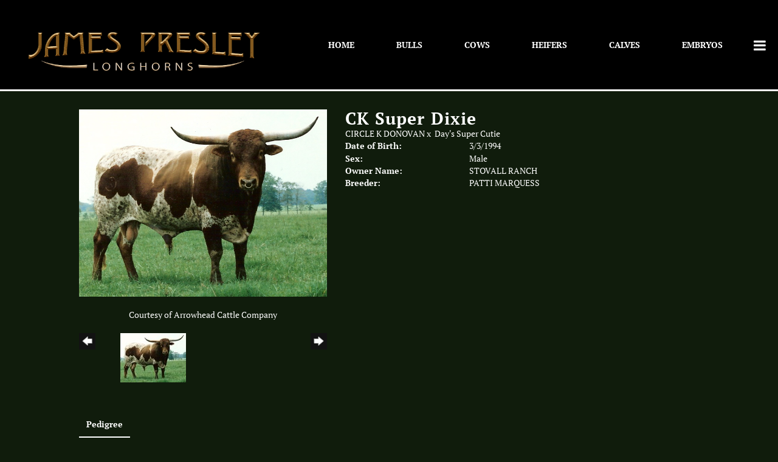

--- FILE ---
content_type: text/html; charset=utf-8
request_url: http://www.jamespresleylonghorns.com/Default.aspx?AnimalID=2229&Name=CKSuperDixie
body_size: 45981
content:

<!DOCTYPE html>
<html>
<head id="Head1"><meta name="robots" content="noindex" /><title>
	CK Super Dixie
</title><meta name="Keywords" /><meta name="Description" /><meta name="copyright" content="2026&amp;nbsp;James Presley Longhorns" /><meta name="msvalidate.01" content="10AEC6DFD0F450EFBED6288FCA9D0301" />
        <meta name="viewport" content="width=device-width, initial-scale=1.0" />
    <style id="StylePlaceholder" type="text/css">
        </style><link href="/css/bootstrap.min.css" rel="stylesheet" /><link href="/font-awesome-4.7.0/css/font-awesome.min.css" rel="stylesheet" /><link rel="stylesheet" type="text/css" href="/javascript/magnific-popup/magnific-popup.css?v=1172017" />
    <script src="/javascript/HH_JScript.js" type="text/javascript"></script>
    <script src="/javascript/jquery-1.12.4.min.js" type="text/javascript"></script>
    <script src="/javascript/bootstrap.min.js" type="text/javascript"></script>    
    <script type="text/javascript" src='https://www.google.com/recaptcha/api.js'></script>

<script language="javascript" src="/javascript/animaldetailcarousel.js" ></script><meta property="og:image" content="http://www.jamespresleylonghorns.com/Photos/CKSuperDixie.jpg" /><link rel="image_src" href="http://www.jamespresleylonghorns.com/Photos/CKSuperDixie.jpg" /><link href="/Telerik.Web.UI.WebResource.axd?d=PMrIT5dOWaVYIcpFWUE4nM7uSL-evdKDcWDBRtdMmWKyhC_VmyOTM6RcCfxBLja5ORp1ecehI88FlTttEUegrlZIUmsWvMusFOwptMuEJWs-d42_Nk8v9Ha7DSp4chO10&amp;t=638840874637275692&amp;compress=1&amp;_TSM_CombinedScripts_=%3b%3bTelerik.Web.UI%2c+Version%3d2025.1.416.462%2c+Culture%3dneutral%2c+PublicKeyToken%3d121fae78165ba3d4%3aen-US%3aced1f735-5c2a-4218-bd68-1813924fe936%3a1e75e40c%3ad7e35272%3a505983de%3aa957bcf1" type="text/css" rel="stylesheet" /><link id="phResponsiveWebsiteCSS" rel="stylesheet" type="text/css" href="css/responsive.css?638929942655171721" /><link id="hostdefault" rel="stylesheet" type="text/css" href="/Sites/0/default.css?637479354207077143" /><link id="skindefault" rel="stylesheet" type="text/css" href="/Sites/758/Skins/skin.css?638743845665572876" /><link rel="icon" href="/Sites/758/image/favicon0.png" /><link rel="apple-touch-icon" href="/Sites/758/image/favicon0.png" /><link rel="icon" href="/Sites/758/image/favicon0.png" /></head>
<body id="Body">
    <noscript>
        Your browser does not have javascript/scripting enabled. To proceed, you must enable
        javascript/scripting.
    </noscript>
    <form name="form1" method="post" action="http://www.jamespresleylonghorns.com/Default.aspx?AnimalID=2229&amp;Name=CKSuperDixie" id="form1" enctype="multipart/form-data" style="height: 100%;">
<div>
<input type="hidden" name="ScriptManager1_TSM" id="ScriptManager1_TSM" value="" />
<input type="hidden" name="StyleSheetManager1_TSSM" id="StyleSheetManager1_TSSM" value="" />
<input type="hidden" name="__EVENTTARGET" id="__EVENTTARGET" value="" />
<input type="hidden" name="__EVENTARGUMENT" id="__EVENTARGUMENT" value="" />
<input type="hidden" name="__VIEWSTATE" id="__VIEWSTATE" value="7D1ATe6aSgYZ6AQ1LexoWuZB4PHocyjRtaiR5aoVqK6cwOBm7BZnIWHYX47J9mfHwsBbsb5zD/BZTa6AZpTUCbCgOV3FF1M/tlRLu9c+R8i63NOaLf9WIGwdpllYsfTmanmB+q/jVbeefDCnqAaFmFH5avG2g0UAJfMpaXgW8WMH5jW3zVrhU2red6MUFt1lpeZoJxpWAtsz/czzYdWVGb0uB7KoW6MQm95hFF6/BD2a0mOjhINlv3zYWdU/sD7uegTo1niYu3sE4HwsxRHwaFHzS/jgqBg8yotUR9vYOtHEIX6Vl1Oo2jKy+eLX56QHYbnG0DgSLSnYeWUrQlW+q98tQIMTZ9GYu5kRvqr+unLhQK5+vX5myw9BPir9oUwlNE9hekA3xX/CLB8KbvkumNqTChX2oppYKaEDj6awIJFvcgWeMz/V1Gdri09lMUfb62otT5SSvFvNsGrKFiW23UyGR+hAc0gQ3pSxS6gA6DqdSj7raHREeNWSlyTwu5yNncWYYZ8FJUlW0UZJvaOhEyjIGPGorJyELRktFSKSLlbQGHJE8s820DqBlxfzT/Wc3yTEgiT1eb4+tGzJEUK3CAFw7WFIjAdgpzUvRHYpOxpsX9R6qfKDV5Gmex0o6fEyetM2yxN56YC2l03p8VTrwfpcFeo5EQxysrzGJ/jz5MD72/CsyYv9dmFzfKIsToPpbUIDKtJHnaLI++VpQERGxx71SKUrDJA1eIHhB1snC8G4MWnzJaKfrZ2L4fC0xklgqsN7Us16wvB/Gs2ZNA6PNZ58UnepG8/sVBeZv9fdTd6QTuyLZ6VoP0rfKQqYrqLRcn3jZySNp+hhQDxTIc4LpNTuT1I/zrY0Hu6JzEYza/UPIWmwD85e/ZodQMzu+YoEw4L80iYTZehfS0ExMOwGnCZg5wdz/8u9zCaZVrY7kE//2oVzgyIcTUvM7o3/pmxBLWoN3rGxFZHktDxSEdhrymJmUz7ehxKEAY33KGzcgvKMe0ZT3Q83Cj+JOPjbhaLyYo2x4lD6+zEuLo5V2N3GBgwMeSyuPE8Wpz2Z6R7hXv78CtbYsk6MvpGbea4m/Z/3aQjZq3U+v5uy4KOhwLdLoY/Of/rX15g2N3TM5Qlr7jtQ4uEUVlNGRDmpz9J+11hC2Xpnnxq7xzZk3ybcnvC26IYXBUB33T9glexg2SnzhUQj+SZko8QOr0RzZrpSHnEA9L1Nkaw41U7ndWoGcNAZ35CG+xL5WTlmEBsazXJRshnMKcm7q0hElhYmIkzlRKrNy3FwZecz4boUd9/78EE+88+epotzM1gPva1WMl5aq+wB2fAdbhJxzy634O2k1qrYA3JS6NpM+J3640fEVdbe7tO/J2JPgwvK1akgOHL2R4naGtO0i4kIy+U0B5ZV1BeWNMsgYDpxAcldGMK9leLTe76YIhV+ekvd4/pK7F7WtPslhB2AWRlc4g7Ol/1hfnNlU/AwPE0J+S1L35F8HRHQaFoLkWN3tZI4L2xVFMqVfpWrJgSAJPRUeSmlIQlLDzfj0sbq54cGZaWm5Kzx04XaozdWUb7EG6EhixkOZI5F/xWcb4ZG8ohY3ti89tYihOJo+E305RDR1m6KdE8u7Njkw8M5uoadQyJ4zK9UMS73X3sFxVMaz+AId4gRIw7EpczBAMaBg152V+xpdYtDNqLSGPeiQoHPdhOxsCow2xxq8hpKFWb3WR1BnaXDyNoC8iDaGzEba7Sdvuf4Jj7eZK5gF3pDQQ8w5wSnFF6Yttsd2qYp/beJMNrh1ExPYduj+x9werYJfPYkN6w8h6PubHQq4vcAaINejLd0uWFoz6qGVHTF1ETLnA9kUYFCj5aACgf5jjwtuAulZog9wiGJmVaJARAyY7FvpiRqAEIohBh0mn2MTmDiOYx0JRPtPxcqN/cEDGto6iY2IbBkUkahgeDWFYoD/IhJX6yxme+pMaOXKHoBu/WCx5K6QsqikCnUUlQd4vk1BZR0T1srskXhFLlpvpXUMW//5AyX9zaZ7UWzQoRDfz3jGLZVx7ZlmFvg+0U9Uyq6R8B5N4O/dbKr+UcvjJ+sNqMT1RFEnvg14FtwtwQXI3UB+FGWvhBDePAUv9jiZ9MfzHs3za7SdqOcEd+CErKR+8nPhn2tFpOeQbG0cDhrLbD125BlyYnq7G4ULISPgtq4HZO/5ajO3qeGFyYS+SnweoFRMa+KedtO+ZgLkahyGZvYkMEnQN+vzYiAofrKyG15kW8XEe37IdOz4C+AieSAhO/n7US8Un3fN46npU2lOzWlN3PeObdkiqWKyWPa+DymwwwwyYNenr8aBWENyEj9wacqwi4ZEmTq54OtndT14f3LGszKP97yYJW7fdyueeBLnmoOoYMxSwZArt40qnZX3aoMvJqDCtzN8v4qogHuaA7AGPFrQQYrsw4PmANv3/m0T7c79hT8AHeITsH/Q0YpnsLN+jCiCtV6JOE0QubDy4I1TaCH8vK1PxwI2vZwIJyC9dI0pvbLQU7LuFPvBRrwS9nXNuGxQGD1cdDaoHg0Vxt318uguHxuzD11SS5B/4S6vRHfpnIh9wX/BrPj5H/XIlNkX5LLFGmbidLAZqhU24CmNDeUyQNAKT4mMyFOnp3pjOb/i4ZPm7LOen61ldJcD+8GvGdOrc2xMMluc8KlEFVnvGgr7csQM9vP4Ntkob2/GWBNlNs76Ondhuw7HdSQo5a5gkpoRZKjNwpDj5Beizv1MxJR7AuRF0255y9MCRyb9EE2YEx6zXHmGSL9rKuo1FKvqdZC4Be+XRfVp4SWfPhVTvtbgpmgXss96jO9LRcyOeshESCh++TYA1tPM4ESD7rQrm1DincVUki8yGC25vXpuYv65I/DlfQcJd7fN67E45vDjQ64RWBynlF8wV7EBgEMGBjk5haUMCa8JCzrLOe8B9XrqSFfFYdLIEjpzedf7AUF9AE4NBRHFG0b/E1iFrHHEhIqHUNpVpyEou/t25PoXAksTDNWdQ0ZWTx3b0G14gt0E+GdSZcd7ybdPxyPsajUdHZKvg4Rv192d3KTLJbKzsBTFVvO+oH94svBPoB8v4NRWSjVM4dYu7lL9TC+aULYvCP6HUQNMY6DCBV/jHtyJd3RXyKcSky/Pu2aZqBJe8vCTUiLkQd56BNib9MPFq6KColHDVsS7jm2yaE/MK0kkP4+mVcqXtTczuMwe6Aa+8Z1b2QBpyulfXGj1NhSFSOFXxPLG8/dllDiPQv+45yLbIUxAMtE9Z0taokExen3t41XDKpVs0LDef81/tOYVFjPewJnsTll+UKd0NpDgIamHabEVMLhDdSeB5kV4wmzsv3tszTO+Mqw4/loTNJHMrOepyUR/vm96RqyP7sELsH1gaN/MmXjL3f9Fw9wxRYYuvasV9x15qQvSWhaJhbw1N7hSZ8ud1yxQcbhZ72Vvk6iuN8O7p9suBqoGRJO7p6uIWzKu9DozJR1Xo9+Vh3t03S6de2AzW8w4p2Ud56obsrdDRB9x/VQrVloYZ7I2thgfpBWPE63DlZO9iGD/Pgqz9x8IEn91vRO/oUxvMh5BycMZ0eF+rICgLUtJpZSl2s6O0Cr6v4Jsxa9KFqiScHZj+HafilI/aorFFbeN+uJ2VUmsmd7IxVECIb/8wV9ueSvGCvsJbOiCoS/eQo6QF4UaNLq5gmz0u+id99xSkZcJvjKd/ilTs4Ht3T+1Dagi+vTv1AP+rDRgi3fqh/reAxRK5rbQK4/bAaSdO+axrDxcU9gRXcp7NNLpHVj+6uuo46ErpwCaf4H2A8/C+QLy6OWXBtJFeL1HXDNMXPQJFxV7yUOdVDXDejXc0tU9zTaghi9jAMOhp0VlhYwUzU8r8wZER9lbtaLGwU+3XsnmMWWGEu5T9o7535ylPpXcsVlXJRUWW/CjBZUnD9Nms6NwBBY07liZ6zlhmoNnsmQFIoO8ZpSmVbnkKK3gK8uFff+CcByphK/k8aPqUhTz0BQPGmJHwahTS0wOUDSfm41O8p1i+xM0HOIIoi0+ZBnCEpFVgNHsERcnApR70izrLD5k6f/tH+RYVIgYgfJ+tNXaqsWC4Wg905R+iZTmSVpXhNrKCkq18WqGxgFEftgtN9cMgjLWciqU/7yUgu6Sr0OUYlfluauiybQgRO4vOnY8RQI4+jvBFplpkuf47X6uc0VzdHy7mQWZgBXXsuzOtvFTWd1JOA7FsADYa14KdeBdMV5iKVeMdSriQZXby+orVERG+0gcMPMeZiXasv6VhRk+a7l/JnAvYp6chvaOmjhHMBVs6ERTSaTSaokIfO+mHKQHA==" />
</div>

<script type="text/javascript">
//<![CDATA[
var theForm = document.forms['form1'];
if (!theForm) {
    theForm = document.form1;
}
function __doPostBack(eventTarget, eventArgument) {
    if (!theForm.onsubmit || (theForm.onsubmit() != false)) {
        theForm.__EVENTTARGET.value = eventTarget;
        theForm.__EVENTARGUMENT.value = eventArgument;
        theForm.submit();
    }
}
//]]>
</script>


<script src="/WebResource.axd?d=pynGkmcFUV13He1Qd6_TZNZr42xUqmA1cu5uT6JWy71MV02kNwuLGL617JfsWitqyEH-aZNltMZEefcYkF3E3w2&amp;t=638901356248157332" type="text/javascript"></script>


<script src="/Telerik.Web.UI.WebResource.axd?_TSM_HiddenField_=ScriptManager1_TSM&amp;compress=1&amp;_TSM_CombinedScripts_=%3b%3bAjaxControlToolkit%2c+Version%3d4.1.50401.0%2c+Culture%3dneutral%2c+PublicKeyToken%3d28f01b0e84b6d53e%3aen-US%3a5da0a7c3-4bf6-4d4c-b5d5-f0137ca3a302%3aea597d4b%3ab25378d2%3bTelerik.Web.UI%2c+Version%3d2025.1.416.462%2c+Culture%3dneutral%2c+PublicKeyToken%3d121fae78165ba3d4%3aen-US%3aced1f735-5c2a-4218-bd68-1813924fe936%3a16e4e7cd%3a33715776%3af7645509%3a24ee1bba%3ac128760b%3a1e771326%3a88144a7a%3a8c2d243e" type="text/javascript"></script>
<div>

	<input type="hidden" name="__VIEWSTATEGENERATOR" id="__VIEWSTATEGENERATOR" value="CA0B0334" />
</div>
        <script type="text/javascript">
//<![CDATA[
Sys.WebForms.PageRequestManager._initialize('ScriptManager1', 'form1', ['tamsweb$pagemodule_AnimalDetail$UpdatePanel5','','tamsweb$pagemodule_AnimalDetail$ImageCarousel','','tamsweb$pagemodule_AnimalDetail$uptPnlProgeny',''], [], [], 90, '');
//]]>
</script>

        
        <div>
            

<link href="https://use.fontawesome.com/releases/v5.14.0/css/all.css" rel="stylesheet">
<link rel="stylesheet" href="https://use.typekit.net/cox2hok.css">

<div id="amsweb_skinPageLayout" class="t-container t-container-fluid">
	<div class="t-container-inner">
		<header>
			<div class="t-row page-navigation">
				<div class="nav-container">
					
                                <nav class="navbar navbar-default adminHide">
                                    <a class="navbar-brand adminHide logo" href="/">
                                        <img src="/Sites/758/Skins/images/logo.png" alt="James Presley Longhorns logo" height="57" width="425">
                                    </a>
                                    
<div class="radmenu-responsive">
<div id="amsweb_RADMENU1_radNavigation" class="RadNavigation RadNavigation_Default" style="height:30px;">
						<!-- 2025.1.416.462 --><div class="rnvRootGroupWrapper">
							<ul class="rnvRootGroup rnvGroup">
								<li class="rnvItem rnvFirst"><a class="rnvRootLink rnvLink" title="Home" href="/Default.aspx?action=home"><span class="rnvText">Home</span></a></li><li class="rnvItem"><a class="rnvRootLink rnvLink" title="Bulls" href="/Bulls"><span class="rnvText">Bulls</span></a></li><li class="rnvItem"><a class="rnvRootLink rnvLink" title="Cows" href="/cows"><span class="rnvText">Cows</span></a></li><li class="rnvItem"><a class="rnvRootLink rnvLink" title="Heifers" href="/Heifers"><span class="rnvText">Heifers</span></a></li><li class="rnvItem"><a class="rnvRootLink rnvLink" title="Calves" href="/Prospects"><span class="rnvText">Calves</span></a></li><li class="rnvItem"><a class="rnvRootLink rnvLink" title="Embryos" href="/Embryos"><span class="rnvText">Embryos</span></a></li><li class="rnvItem"><a class="rnvRootLink rnvLink" title="Cattle Sold" href="/Cattle-Sold"><span class="rnvText">Cattle Sold</span></a></li><li class="rnvItem rnvLast"><a class="rnvRootLink rnvLink" title="Contact Us" href="/contact"><span class="rnvText">Contact Us</span></a></li>
							</ul>
						</div><div class="rnvHiddenGroups">
							
						</div><input id="amsweb_RADMENU1_radNavigation_ClientState" name="amsweb_RADMENU1_radNavigation_ClientState" type="hidden" />
					</div>
</div>

                                </nav>
                            
				</div>
			</div>
		</header><div class="content-container main-content">
			<div class="t-col t-col-12">
				<div class="t-col-inner">
					
                    <div id="amsweb_contentpane"><div id="amsweb_PageModulePanelOuterpagemodule_AnimalDetail" class="PageModulePanelOuter">
						<div id="amsweb_PageModulePanelpagemodule_AnimalDetail" class="PageModulePanel">
							

<style type="text/css">
    .Content_Wrapper, .Boxes_Wrapper {
        overflow: hidden;
        position: relative; /* set width ! */
    }

    .Content, .Boxes_Content {
        position: absolute;
        top: 0;
        left: 0;
    }

    .Boxes {
        width: 400px;
        height: 100px;
    }

    .Boxes_Wrapper {
        width: 400px;
        height: 116px;
        top: 0px;
        left: 5px;
        white-space: nowrap;
    }

        .Boxes_Wrapper img {
            display: inline;
        }

    .BoxesSlider {
        width: 400px;
        margin: 4px 0 0px;
    }

        .BoxesSlider .radslider {
            margin: 0 auto;
        }

    .infiniteCarousel {
        position: relative;
        height: 120px;
        text-align: center;
        overflow: hidden;
    }

        .infiniteCarousel .wrapper {
            width: 272px;
            overflow: auto;
            min-height: 11em;
            position: absolute;
            left: 0;
            right: 0;
            top: 0;
            height: 120px;
            margin: 0 auto;
        }

            .infiniteCarousel .wrapper ul {
                width: 9999px;
                list-style-image: none;
                list-style-position: outside;
                list-style-type: none;
                position: absolute;
                top: 0;
                margin: 0;
                padding: 0;
            }

        .infiniteCarousel ul li {
            display: block;
            float: left;
            width: 136px;
            height: 110px;
            padding-top: 10px;
            font-size: 11px;
            font-family: Arial;
            text-align: center;
            margin: 0 auto;
        }

            .infiniteCarousel ul li b {
                font-size: 11.5px;
                font-weight: 700;
                font-family: Arial;
                display: block;
                margin-top: 7px;
            }

            .infiniteCarousel ul li a, .infiniteCarousel ul li a:active, .infiniteCarousel ul li a:visited {
                text-decoration: none;
                border: hidden;
                border: 0;
                border: none;
            }

        .infiniteCarousel .forward {
            background-position: 0 0;
            right: 0;
            display: block;
            background: url(/Images/next.gif) no-repeat 0 0;
            text-indent: -9999px;
            position: absolute;
            top: 10px;
            cursor: pointer;
            height: 66px;
            width: 27px;
        }

        .infiniteCarousel .back {
            background-position: 0 -72px;
            left: 0;
            display: block;
            background: url(/Images/prev.gif) no-repeat 0 0;
            text-indent: -999px;
            position: absolute;
            top: 10px;
            cursor: pointer;
            height: 66px;
            width: 27px;
        }

        .infiniteCarousel .thumbnail {
            width: 108px;
        }

    a img {
        border: none;
    }

    .addthis_counter, .addthis_counter .addthis_button_expanded {
        color: #000 !important;
    }

    .animalMedical td.rgSorted {
        background-color: #fff !important;
    }

    .animalMedical th.rgSorted {
        border: 1px solid;
        border-color: #fff #dcf2fc #3c7fb1 #8bbdde;
        border-top-width: 0;
        background: 0 -2300px repeat-x #a6d9f4 url(/WebResource.axd?d=GGZuOoGk3rktUs6hQ4y52R0V5dTjV4oW5fpDU3d6XmNsF4laJnOh1Ck4RhYZH4bDenKzZ9KeDhaP4LrwlE8AS0AfYuBf-ccWkDQ6xbX1KVp4qZhB0Ly-EZl99rh3Hr2aa0To_bbdG6NXSXdqEXJ-u8QKBzQQXTYYTg_sgdFChZA1&t=636138644440371322);
    }
</style>
<script language="javascript" type="text/javascript">
    $(document).ready(function () {
        showCarousel();
    });

    function showCarousel() {
        $('.infiniteCarousel').infiniteCarousel();
        $(".infiniteCarousel").show();
    }

    var initialValue;
    var initialValue2;

    function HandleClientLoaded2(sender, eventArgs) {
        initialValue2 = sender.get_minimumValue();
        HandleClientValueChange2(sender, null);
    }

    function HandleClientValueChange2(sender, eventArgs) {
        var wrapperDiv = document.getElementById('boxes_wrapper');
        var contentDiv = document.getElementById('boxes_content');

        var oldValue = (eventArgs) ? eventArgs.get_oldValue() : sender.get_minimumValue();
        var change = sender.get_value() - oldValue;

        var contentDivWidth = contentDiv.scrollWidth - wrapperDiv.offsetWidth;
        var calculatedChangeStep = contentDivWidth / ((sender.get_maximumValue() - sender.get_minimumValue()) / sender.get_smallChange());

        initialValue2 = initialValue2 - change * calculatedChangeStep;

        if (sender.get_value() == sender.get_minimumValue()) {
            contentDiv.style.left = 0 + 'px';
            initialValue2 = sender.get_minimumValue();
        }
        else {
            contentDiv.style.left = initialValue2 + 'px';
        }
    }

    function loadLargeImage(filename, videoUrl,  date, comments, CourtesyOf) {
        var imgUrl = "/Photos/" + filename.replace("_thumb", "");

        // clear any video iframes
        $("#amsweb_pagemodule_AnimalDetail_divMainImageVideo").children().remove();

        // toggle visibility of video player and image viewer
        $("#amsweb_pagemodule_AnimalDetail_divMainImagePhoto").css("visibility", videoUrl ? "hidden" : "visible");
        $("#amsweb_pagemodule_AnimalDetail_divMainImageVideo").css("visibility", videoUrl ? "visible" : "hidden");

        // process image as normal
        $("#amsweb_pagemodule_AnimalDetail_divMainImagePhoto").css("height", "auto");
        $("#amsweb_pagemodule_AnimalDetail_imgAnimal")[0].style.height = "";
        $("#amsweb_pagemodule_AnimalDetail_imgAnimal")[0].src = imgUrl;
        var onclick = $("#amsweb_pagemodule_AnimalDetail_hypLargeImage")[0].getAttribute("onclick");

        if (typeof (onclick) != "function") {
            $("#amsweb_pagemodule_AnimalDetail_hypLargeImage")[0].setAttribute('onClick', 'window.open("' + imgUrl + '","window","toolbar=0,directories=0,location=0,status=1,menubar=0,resizeable=1,scrollbars=1,width=850,height=625")');
        } else {
            $("#amsweb_pagemodule_AnimalDetail_hypLargeImage")[0].onclick = function () { window.open('"' + imgUrl + '"', "window", "toolbar=0,directories=0,location=0,status=1,menubar=0,resizeable=1,scrollbars=1,width=850,height=625"); };
        }
        $("#amsweb_pagemodule_AnimalDetail_litImageDate")[0].innerHTML = "";
        if (date != "")
            $("#amsweb_pagemodule_AnimalDetail_litImageDate")[0].innerHTML = "Date of Photo: " + date.replace(" 12:00:00 AM", "");
        $("#amsweb_pagemodule_AnimalDetail_litImageDescription")[0].innerHTML = "";
        if (CourtesyOf != "")
            $("#amsweb_pagemodule_AnimalDetail_litImageDescription")[0].innerHTML = "Courtesy of " + CourtesyOf;

        $("#imageComments")[0].innerHTML = "";
        if (comments != "")
            $("#imageComments")[0].innerHTML = comments;

        // add video embed or hide it
        if (videoUrl) {
            // squish the image (since we're using visibility instead of display)
            $("#amsweb_pagemodule_AnimalDetail_divMainImagePhoto").css("height", "0");

            // build the embed element
            videoUrl = videoUrl.replace("&t=", "?start=");
            var embed = "<iframe style=\"width: 100%; height: 250px;\" src=\"https://www.youtube.com/embed/";
            embed += videoUrl;
            embed += "\" frameborder=\"0\" allow=\"accelerometer; autoplay; encrypted-media; gyroscope; picture-in-picture\" allowfullscreen></iframe>";

            // add the youtube embed iframe
            $("#amsweb_pagemodule_AnimalDetail_divMainImageVideo").append(embed);
        }
    }

</script>

<script src="javascript/jellekralt_responsiveTabs/js/jquery.responsiveTabs.js?v=2"></script>
<link type="text/css" rel="stylesheet" href="javascript/jellekralt_responsiveTabs/css/responsive-tabs.css" />

<div class="t-container t-container-fluid">
								<div class="t-container-inner">
									<div class="t-row">
										<div id="amsweb_pagemodule_AnimalDetail_tcolAnimalDetailImage" class="t-col t-col-5 t-col-xs-12 t-col-sm-12 animal-detail-image-carousel">
											<div class="t-col-inner">
												
                    <!-- Left Hand Column: Image with details and carousel - toggle visibility based on image availability -->
                    <div id="amsweb_pagemodule_AnimalDetail_UpdatePanel5">
													
                            <content>
                                <!-- Main Image Display -->
                                <div id="amsweb_pagemodule_AnimalDetail_divMainImagePhoto" class="animal-details-main-image" style="visibility: visible;">
                                    <a id="amsweb_pagemodule_AnimalDetail_hypLargeImage" target="_blank" style="cursor: pointer" class="animal-detail-image" onClick="window.open(&quot;/Photos/CKSuperDixie.jpg&quot;,&quot;window&quot;,&quot;toolbar=0,directories=0,location=0,status=1,menubar=0,resizeable=1,scrollbars=1,width=850,height=625&quot;)" title="Click to view large image">
                                        <img src="/Photos/CKSuperDixie.jpg" id="amsweb_pagemodule_AnimalDetail_imgAnimal" data-responsive="" />
                                    </a>
                                </div>
                                <div id="amsweb_pagemodule_AnimalDetail_divMainImageVideo" class="animal-details-youtube-embed" style="visibility: hidden;">
                                </div>
                                <!-- Image details and Comments -->
                                <div class="animal-image-details">
                                    <span id="amsweb_pagemodule_AnimalDetail_litImageDate"></span>
                                    <br />
                                    <span id="amsweb_pagemodule_AnimalDetail_litImageDescription">Courtesy of Arrowhead Cattle Company</span>
                                    <br />
                                    <p id="imageComments">
                                        
                                    </p>
                                </div>
                                <div id="amsweb_pagemodule_AnimalDetail_tColAnimalImageCell">
														
                                        <!-- Image Carousel -->
                                        <div id="amsweb_pagemodule_AnimalDetail_ImageCarousel">
															
                                                <div class="infiniteCarousel">
                                                    <div class="wrapper">
                                                        <ul>
                                                            
                                                                    CKSuperDixie_thumb.jpg
                                                                    <li>
                                                                        <div class="">
                                                                            <a href="#" style="border: hidden" onclick="loadLargeImage('CKSuperDixie_thumb.jpg','','','','Arrowhead Cattle Company')">
                                                                                <img class="thumbnail"
                                                                                    src='Photos/CKSuperDixie_thumb.jpg'
                                                                                    data-responsive /></a>
                                                                        </div>
                                                                    </li>
                                                                
                                                        </ul>
                                                    </div>
                                                </div>
                                            
														</div>
													</div>
                            </content>
                        
												</div>
                
											</div>
										</div><div class="t-col t-col-7 t-col-xs-12 t-col-sm-12">
											<div class="t-col-inner">
												
                    <!-- Right Hand Column Animal Details -->
                    <div class="t-row">
													<div class="t-col t-col-12">
														<div class="t-col-inner">
															
                                <!-- Animal Name -->
                                
                                <h2 class="PageHeadingTitle" style="margin: 0px; padding: 0px;">
                                    CK Super Dixie</h2>
                            
														</div>
													</div>
												</div>
                    <div class="t-row">
													<div id="amsweb_pagemodule_AnimalDetail_tcolSireDam" class="t-col t-col-12">
														<div class="t-col-inner">
															
                                <!-- Animal Father x Mother -->
                                <a href='/Default.aspx?AnimalID=580&Name=CIRCLEKDONOVAN&sid=1546'>CIRCLE K DONOVAN</a>
                                x&nbsp;
                                <a href='/Default.aspx?AnimalID=8304&Name=DaysSuperCutie&sid=1546'>Day's Super Cutie</a>
                            
														</div>
													</div>
												</div>
                    <!-- Animal Date of Birth -->
                    <div id="amsweb_pagemodule_AnimalDetail_tRowDOB" class="t-row">
													<div class="t-col t-col-4 t-col-xs-12 t-col-sm-12">
														<div class="t-col-inner">
															
                                <span class="fieldLabel">Date of Birth:</span>
                            
														</div>
													</div><div class="t-col t-col-4 t-col-xs-12 t-col-sm-12">
														<div class="t-col-inner">
															
                                3/3/1994
                            
														</div>
													</div>
												</div>
                    <!-- Description information -->
                    <div class="t-row">
													<div class="t-col t-col-4 t-col-xs-12 t-col-sm-12 fieldLabel">
														<div class="t-col-inner">
															
                                
                            
														</div>
													</div><div class="t-col t-col-8 t-col-xs-12 t-col-sm-12">
														<div class="t-col-inner">
															
                                
                            
														</div>
													</div>
												</div>
                    <!-- Animal Info detail rows -->
                    
                            <div class="t-row">
													<div class="t-col t-col-4 t-col-xs-12 t-col-sm-12">
														<div class="t-col-inner">
															
                                        <span class="fieldLabel">
                                            Sex:
                                        </span>
                                    
														</div>
													</div><div class="t-col t-col-8 t-col-xs-12 t-col-sm-12">
														<div class="t-col-inner">
															
                                        <div class="animal-detail-comments">
                                            Male
                                        </div>
                                    
														</div>
													</div>
												</div>
                        
                            <div class="t-row">
													<div class="t-col t-col-4 t-col-xs-12 t-col-sm-12">
														<div class="t-col-inner">
															
                                        <span class="fieldLabel">
                                            Owner Name:
                                        </span>
                                    
														</div>
													</div><div class="t-col t-col-8 t-col-xs-12 t-col-sm-12">
														<div class="t-col-inner">
															
                                        <div class="animal-detail-comments">
                                            STOVALL RANCH
                                        </div>
                                    
														</div>
													</div>
												</div>
                        
                            <div class="t-row">
													<div class="t-col t-col-4 t-col-xs-12 t-col-sm-12">
														<div class="t-col-inner">
															
                                        <span class="fieldLabel">
                                            Breeder:
                                        </span>
                                    
														</div>
													</div><div class="t-col t-col-8 t-col-xs-12 t-col-sm-12">
														<div class="t-col-inner">
															
                                        <div class="animal-detail-comments">
                                            PATTI MARQUESS
                                        </div>
                                    
														</div>
													</div>
												</div>
                        
                    
                    <!-- Other site -->
                    
                    <div class="t-row">

												</div>
                
											</div>
										</div>
									</div><div class="t-row animal-detail-tabs">
										<div id="amsweb_pagemodule_AnimalDetail_viewAnimal" class="t-col t-col-12">
											<div class="t-col-inner">
												
                    <div id="tabsAnimalInfo">
                        <ul>
                            <li id="amsweb_pagemodule_AnimalDetail_tpPedigree"><a href="#tabPedigree">Pedigree</a></li>
                            
                            
                            
                            
                            
                            
                            
                            
                            
                        </ul>

                        <div id="tabPedigree">
                            <div id="amsweb_pagemodule_AnimalDetail_trowPedigree" class="t-row">
													<div class="t-col t-col-12 table-responsive animal-pedigree scrollbar-outer">
														<div class="t-col-inner">
															
                                        
<style>
    #pedigree {
        height: 800px;
    }

        #pedigree td {
            padding-left: 10px;
            padding-right: 10px;
            margin: 0px;
        }

    a.crumbImage img {
        min-width: 108px;
    }

    .line {
        border-top: solid 2px black;
        border-bottom: solid 2px black;
        border-left: solid 2px black;
        width: 20px;
    }

    .line-big {
        height: 405px;
    }

    .line-medium {
        height: 205px;
    }

    .line-small {
        height: 105px;
    }
</style>

<table id="pedigree">
    <tbody>
        <tr>
            <td valign="middle" align="center" rowspan="8">
                CK Super Dixie
                <br />
                <a id="amsweb_pagemodule_AnimalDetail_ctrlPedigree_imgRoot" title="CK Super Dixie" class="crumbImage"><img title="CK Super Dixie" src="Photos/CKSuperDixie_thumb.jpg" alt="" style="border-width:0px;" /></a>
            </td>
            <td valign="middle" align="center" rowspan="8">
                <div class="line line-big"></div>
            </td>
            <td valign="middle" align="center" rowspan="4" height="400px">
                <div class="pedigreeLink">
                    <span><a href='Default.aspx?AnimalID=580&Name=CIRCLEKDONOVAN&sid=1546'>CIRCLE K DONOVAN</a>
                </div>
                <a id="amsweb_pagemodule_AnimalDetail_ctrlPedigree_imgSire" title="CIRCLE K DONOVAN" class="crumbImage" href="Default.aspx?AnimalID=580&amp;Name=CIRCLEKDONOVAN"><img title="CIRCLE K DONOVAN" src="Photos/CircleKDonovan_thumb.jpg" alt="" style="border-width:0px;" /></a>
            </td>
            <td valign="middle" align="center" rowspan="4">
                <div class="line line-medium"></div>
            </td>
            <td valign="middle" align="center" rowspan="2" height="200px">
                <div class="pedigreeLink">
                    <span><a href='Default.aspx?AnimalID=560&Name=SENATOR&sid=1546'>SENATOR</a>
                </div>
                <a id="amsweb_pagemodule_AnimalDetail_ctrlPedigree_imgSireSire" title="SENATOR" class="crumbImage" href="Default.aspx?AnimalID=560&amp;Name=SENATOR"><img title="SENATOR" src="Photos/Senator_thumb.jpg" alt="" style="border-width:0px;" /></a>
            </td>
            <td align="middle" align="center" rowspan="2">
                <div class="line line-small"></div>
            </td>
            <td valign="middle" align="center" height="100px">
                <div class="pedigreeLink">
                    <span><a href='Default.aspx?AnimalID=494&Name=OVERWHELMER&sid=1546'>OVERWHELMER</a>
                </div>
                <a id="amsweb_pagemodule_AnimalDetail_ctrlPedigree_imgSireSireSire" title="OVERWHELMER" class="crumbImage" href="Default.aspx?AnimalID=494&amp;Name=OVERWHELMER"><img title="OVERWHELMER" src="Photos/Overwhelmer_thumb.jpg" alt="" style="border-width:0px;" /></a>
            </td>
        </tr>
        <tr>
            <td valign="middle" align="center" height="100px">
                <div class="pedigreeLink">
                    <span><a href='Default.aspx?AnimalID=113&Name=ClassicReflection&sid=1546'>Classic Reflection</a>
                </div>
                <a id="amsweb_pagemodule_AnimalDetail_ctrlPedigree_imgSireSireDam" title="Classic Reflection" class="crumbImage" href="Default.aspx?AnimalID=113&amp;Name=ClassicReflection"></a>
            </td>
        </tr>
        <tr>
            <td valign="middle" align="center" rowspan="2" height="200px">
                <div class="pedigreeLink">
                    <span><a href='Default.aspx?AnimalID=961&Name=Signal&sid=1546'>Signal</a>
                </div>
                <a id="amsweb_pagemodule_AnimalDetail_ctrlPedigree_imgSireDam" title="Signal" class="crumbImage" href="Default.aspx?AnimalID=961&amp;Name=Signal"></a>
            </td>
            <td valign="middle" align="center" rowspan="2">
                <div class="line line-small"></div>
            </td>
            <td valign="middle" align="center" height="100px">
                <div class="pedigreeLink">
                    <span><a href='Default.aspx?AnimalID=745&Name=BARMDONABRAHAM3%2f0&sid=1546'>BAR M DON ABRAHAM 3/0</a>
                </div>
                <a id="amsweb_pagemodule_AnimalDetail_ctrlPedigree_imgSireDamSire" title="BAR M DON ABRAHAM 3/0" class="crumbImage" href="Default.aspx?AnimalID=745&amp;Name=BARMDONABRAHAM3%2f0"><img title="BAR M DON ABRAHAM 3/0" src="Photos/BARMDONABRAHAM_thumb.jpg" alt="" style="border-width:0px;" /></a>
            </td>
        </tr>
        <tr>
            <td valign="middle" align="center" height="100px">
                <div class="pedigreeLink">
                    <span><a href='Default.aspx?AnimalID=956&Name=RightTurn&sid=1546'>Right Turn</a>
                </div>
                <a id="amsweb_pagemodule_AnimalDetail_ctrlPedigree_imgSireDamDam" title="Right Turn" class="crumbImage" href="Default.aspx?AnimalID=956&amp;Name=RightTurn"></a>
            </td>
        </tr>
        <tr>
            <td valign="middle" align="center" rowspan="4" height="400px">
                <div class="pedigreeLink">
                    <span><a href='Default.aspx?AnimalID=8304&Name=DaysSuperCutie&sid=1546'>Day's Super Cutie</a>
                </div>
                <a id="amsweb_pagemodule_AnimalDetail_ctrlPedigree_imgDam" title="Day&#39;s Super Cutie" class="crumbImage" href="Default.aspx?AnimalID=8304&amp;Name=DaysSuperCutie"></a>
            </td>
            <td valign="middle" align="center" rowspan="4">
                <div class="line line-medium"></div>
            </td>
            <td valign="middle" align="center" rowspan="2" height="200px">
                <div class="pedigreeLink">
                    <span><a href='Default.aspx?AnimalID=3459&Name=MEASLESSUPERRANGER&sid=1546'>MEASLES' SUPER RANGER</a>
                </div>
                <a id="amsweb_pagemodule_AnimalDetail_ctrlPedigree_imgDamSire" title="MEASLES&#39; SUPER RANGER" class="crumbImage" href="Default.aspx?AnimalID=3459&amp;Name=MEASLESSUPERRANGER"><img title="MEASLES&#39; SUPER RANGER" src="Photos/MeaslesSuperRanger_thumb.gif" alt="" style="border-width:0px;" /></a>
            </td>
            <td valign="middle" align="center" rowspan="2">
                <div class="line line-small"></div>
            </td>
            <td valign="middle" align="center" height="100px">
                <div class="pedigreeLink">
                    <span><a href='Default.aspx?AnimalID=75&Name=TEXASRANGERJP&sid=1546'>TEXAS RANGER JP</a>
                </div>
                <a id="amsweb_pagemodule_AnimalDetail_ctrlPedigree_imgDamSireSire" title="TEXAS RANGER JP" class="crumbImage" href="Default.aspx?AnimalID=75&amp;Name=TEXASRANGERJP"><img title="TEXAS RANGER JP" src="Photos/TexasRangerJP_thumb.jpg" alt="" style="border-width:0px;" /></a>
            </td>
        </tr>
        <tr>
            <td valign="middle" align="center" height="100px">
                <div class="pedigreeLink">
                    <span><a href='Default.aspx?AnimalID=76&Name=MEASLES2849&sid=1546'>MEASLES 2849</a>
                </div>
                <a id="amsweb_pagemodule_AnimalDetail_ctrlPedigree_imgDamSireDam" title="MEASLES 2849" class="crumbImage" href="Default.aspx?AnimalID=76&amp;Name=MEASLES2849"><img title="MEASLES 2849" src="Photos/Measles2849_thumb.jpg" alt="" style="border-width:0px;" /></a>
            </td>
        </tr>
        <tr>
            <td valign="middle" align="center" rowspan="2" height="200px">
                <div class="pedigreeLink">
                    <span><a href='Default.aspx?AnimalID=6593&Name=Tameric24%2f9&sid=1546'>Tameric 24/9</a>
                </div>
                <a id="amsweb_pagemodule_AnimalDetail_ctrlPedigree_imgDamDam" title="Tameric 24/9" class="crumbImage" href="Default.aspx?AnimalID=6593&amp;Name=Tameric24%2f9"></a>
            </td>
            <td valign="middle" align="center" rowspan="2">
                <div class="line line-small"></div>
            </td>
            <td valign="middle" align="center" height="100px">
                <div class="pedigreeLink">
                    <span><a href='Default.aspx?AnimalID=5384&Name=BonitoBoyero&sid=1546'>Bonito Boyero</a>
                </div>
                <a id="amsweb_pagemodule_AnimalDetail_ctrlPedigree_imgDamDamSire" title="Bonito Boyero" class="crumbImage" href="Default.aspx?AnimalID=5384&amp;Name=BonitoBoyero"></a>
            </td>
        </tr>
        <tr>
            <td valign="middle" align="center" height="100px">
                <div class="pedigreeLink">
                    
                </div>
                <a id="amsweb_pagemodule_AnimalDetail_ctrlPedigree_imgDamDamDam" class="crumbImage"></a>
            </td>
        </tr>
    </tbody>
</table>

                                    
														</div>
													</div>
												</div>
                        </div>
                        <div id="tabHonorsAwards">
                            
                        </div>
                        <div id="tabSemen">
                            
                        </div>
                        <div id="tabEmbryo">
                            
                        </div>
                        <div id="tabBreeding">
                            
                        </div>
                        <div id="tabMeasurementHistory">
                            
                        </div>
                        <div id="tabMedical">
                            
                        </div>
                        <div id="tabRelevant">
                            
                        </div>
                        <div id="tabProgeny">
                            <div id="amsweb_pagemodule_AnimalDetail_uptPnlProgeny">
													
                                    
                                
												</div>
                        </div>
                        <div id="tabComments">
                            
                        </div>
                    </div>
                
											</div>
										</div>
									</div>
								</div>
							</div>
<script src="/javascript/jquery.scrollbar.min.js"></script>
<script>
    $('#tabsAnimalInfo').responsiveTabs({
        startCollapsed: 'accordion'
    });
    $(function () {
        $(".animal-detail-comments iframe").wrap("<div class='animal-detail-video'></div>");
    });
    jQuery(document).ready(function () {
        jQuery('.scrollbar-outer').scrollbar();
    });
</script>

						</div>
					</div></div>
                
				</div>
			</div>
		</div><footer class="t-row page-bottom adminHide">
			<div class="content-container">
				<div class="t-col t-col-4 t-col-xs-12 t-col-sm-12 bottom-left-col">
					<div class="t-col-inner">
						
                           <a href="mailto:darryl@jamespresleylonghorns.com" target="_blank"><i class="fas fa-envelope"></i></a>
                        
					</div>
				</div><div class="t-col t-col-4 t-col-xs-12 t-col-sm-12 bottom-middle-col">
					<div class="t-col-inner">
						
                            <a class="footer-brand adminHide" href="/"><img src="/Sites/758/Skins/images/brand.png" alt="James Presley Longhorns brand" height="57" width="100"></a>
                            <div class="page-bottom-links">
                                <ul>
                                    <li>
                                        <a id="amsweb_Privacy1_hypPrivacy" class="SkinObject" href="PrivacyPolicy">Privacy Policy</a>
                                    </li>
                                    <li>
                                        <a id="amsweb_Terms1_hypTerms" class="SkinObject" href="TermsOfUse">Terms Of Use</a>
                                    </li>
                                    <li>
                                        <a id="amsweb_LOGINLINK1_hypLogin" class="SkinObject" href="javascript:popwin(&#39;https://www.hiredhandams.com/admin/default.aspx&#39;,&#39;toolbar=0,directories=0,location=0,status=1,menubar=0,scrollbars=1,menubar=0,titlebar=0,resizable=1&#39;,&#39;&#39;,&#39;&#39;)">Login</a>
                                    </li>
                                </ul>
                            </div>
                            <span id="amsweb_Copyright2_lblDate" class="SkinObject copyright">©2026 James Presley Longhorns</span>
                        
					</div>
				</div><div class="t-col t-col-4 t-col-xs-12 t-col-sm-12 bottom-right-col">
					<div class="t-col-inner">
						
                                 <a id="amsweb_HHLOGO1_hypLogo" title="Hired Hand Software" class="HHLogo" href="http://www.hiredhandsoftware.com" style="display:inline-block;height:60px;"><img title="Hired Hand Software" src="images/logoMedium.png" alt="" style="border-width:0px;" /></a>
                        
					</div>
				</div>
			</div>
		</footer>
	</div>
</div>

<!-- Global site tag (gtag.js) - Google Analytics -->
<script async src="https://www.googletagmanager.com/gtag/js?id=G-R4Z3BXH2SY"></script>
<script>
window.dataLayer = window.dataLayer || [];
function gtag(){dataLayer.push(arguments);}
gtag('js', new Date());

gtag('config', 'G-R4Z3BXH2SY');
</script>


        </div>
    

<script type="text/javascript">
//<![CDATA[
window.__TsmHiddenField = $get('ScriptManager1_TSM');;(function() {
                        function loadHandler() {
                            var hf = $get('StyleSheetManager1_TSSM');
                            if (!hf._RSSM_init) { hf._RSSM_init = true; hf.value = ''; }
                            hf.value += ';Telerik.Web.UI, Version=2025.1.416.462, Culture=neutral, PublicKeyToken=121fae78165ba3d4:en-US:ced1f735-5c2a-4218-bd68-1813924fe936:1e75e40c:d7e35272:505983de:a957bcf1';
                            Sys.Application.remove_load(loadHandler);
                        };
                        Sys.Application.add_load(loadHandler);
                    })();Sys.Application.add_init(function() {
    $create(Telerik.Web.UI.RadNavigation, {"_renderMode":2,"_skin":"Default","clientStateFieldID":"amsweb_RADMENU1_radNavigation_ClientState","collapseAnimation":"{\"type\":12,\"duration\":200}","expandAnimation":"{\"type\":12,\"duration\":0}","nodesData":[{"text":"Home","navigateUrl":"/Default.aspx?action=home"},{"text":"Bulls","navigateUrl":"/Bulls"},{"text":"Cows","navigateUrl":"/cows"},{"text":"Heifers","navigateUrl":"/Heifers"},{"text":"Calves","navigateUrl":"/Prospects"},{"text":"Embryos","navigateUrl":"/Embryos"},{"text":"Cattle Sold","navigateUrl":"/Cattle-Sold"},{"text":"Contact Us","navigateUrl":"/contact"}]}, {"nodeClicking":OnClientNodeClicking,"nodeMouseEnter":OnClientNodeMouseEnter,"nodeMouseLeave":OnClientNodeMouseLeave}, null, $get("amsweb_RADMENU1_radNavigation"));
});
//]]>
</script>
</form>
    <script src="/javascript/radMenuResponsive.js" type="text/javascript"></script>
</body>
</html>


--- FILE ---
content_type: text/css
request_url: http://www.jamespresleylonghorns.com/Sites/758/Skins/skin.css?638743845665572876
body_size: 8848
content:
body {
    color: #fff;
    font-family: 'pt-serif', serif;
    font-weight: 400;
    font-style: normal;
    font-size: 14px;
    background-color: #101c0c;
}

.carousel {
    position: relative;
    margin: 0px auto;
    text-align: center;
}

.fa{
    display: inline-block;
    font: normal normal normal 14px/1 FontAwesome;
    font-size: 20px;
    text-rendering: auto;
    -webkit-font-smoothing: antialiased;
}

UL LI {
    list-style-type: none;
}

a {
    color: #fff;
}

a:hover {
    color: #fff;
    text-decoration: none;
    font-weight: 700;
}


h1,h2,h3,h4,h5,h6 {
    font-style: normal;
    color: #fff;
    text-transform: none;
    font-weight: 700;
    padding: 10px;
        letter-spacing: 0.04em;
}

h1{
    margin-top: 0px;
    font-size: 2.5em;
}

h2{
    font-size: 2em;
}

h3{
    margin-top: 0px;
    font-size: 1.5em;
}

h4{
    font-size: 1.25em;

}

a[href*="tel:"]{
    text-decoration: none !important;
}

hr {
    height: 0px;
    border-style: solid;
    border-color: #fff;
    border-width: 1px;
    max-width: 75px;
    margin-top: 5px;
}

.btn{
    color: #fff !important;
    text-decoration: none !important;
    padding: 10px 20px;
    font-size: 1.2em;
    border-radius: 0px;
    font-weight: 400;
    text-transform: uppercase;
    border: none;
        background-color: #000;
    padding: 10px 20px;
}

button a {
    color: #fff !important;
    text-decoration: none !important;
    padding: 10px 20px;
    font-size: 1.2em;
    border-radius: 0px;
    font-weight: 400;
    text-transform: uppercase;
        border: none;
        background-color: #000;
    padding: 10px 20px;
}

button a:hover {
    color: #fff !important;
    text-decoration: none !important;
    padding: 10px 20px;
    font-size: 1.2em;
    border-radius: 0px;
    font-weight: 700;
    text-transform: uppercase;
        border: none;
    background-color: #000;
    padding: 10px 20px;
}

.btn-primary {
    background: #000;
    border: none;
    font-weight: 400;
    padding: 10px 20px;
}

.btn-primary:hover {
    background-color: #000;
    border: none;
    font-weight: 700;
    padding: 10px 20px;
}

.btn-default{
    background: #000;
    border: none;
    font-weight: 400;
    padding: 10px 20px;
}

.btn-default:hover{
    background-color: #000;
    border: none;
    font-weight: 700;
    padding: 10px 20px;
}

.animal-detail-btns .fa-envelope-o:before{
    content: "\f0e0";
}

.t-container-fluid{
    max-width: 100% !important;
}

.content-container{
    max-width: 1080px;
    margin: 0 auto;
}

.main-content{
    overflow: hidden;
    padding: 30px 0px;
    min-height: 300px;
}

.page-navigation{
    background-color: #000;
    height: 150px;
    font-weight: 700;
    font-size: fff;
    color: #f1dabd;
    z-index: 1;
    padding-left: 20px;
    border-bottom: solid 3px #fff;
    text-transform: uppercase;
}

.navbar{
    margin-bottom: 0px;
    border-radius: 0px;
}

.navbar-header{
    min-height: 65px;
}

.navbar-default{
    background-color: transparent;
    border: 0;
}

.RadNavigation .rnvMore.rnvRight{
    border: 0;
    margin: 0px 0 0 26px;
    color: #fff;
    padding-top: 63px;
}

.RadNavigation .rnvHovered.rnvMore.rnvRight, .RadNavigation .rnvSelected.rnvMore.rnvRight{
    margin-right: 0px;
}

.RadNavigation .rnvRootGroupWrapper{
    border: 0;
    text-align: right;
    padding-top: 35px;
}

.rnvLink, .rnvLink:hover, .rnvLink:active, .rnvLink:focus{
    color: #fff;
    font-size: 14px;
        text-transform: uppercase;
}

.rnvLink .rnvText:hover{
    color: #fff;
    font-weight: 700;
    border-bottom: solid 1px #fff;
    padding: 10px;
    margin: -10px -10px 3px -10px;
}

.RadNavigation .rnvRootLink{
    border: 0;
    padding: 30px 35px 0px 35px;
    font-size: 14px;
}

.rnvPopup{
    background-color: #000;
    font-weight: 600;
        text-transform: uppercase;
    font-size: 14px;
    margin-top: 13px;
    border: none;
    padding: 5px 36px 5px 52px;
}

.rnvPopup .rnvItem .rnvHovered {
    padding: 5px 36px 5px 52px;
}

.rnvPopup .rnvLink {
    text-align: center;
    font-size: 14px;
    border: none;
}

.rnvPopup .rnvLink .rnvText:hover {
    border: none !important;
    margin: 0px 0px;
    padding: 0px;
}

.RadNavigation .rnvMore{
    display: inline-block;
    font: normal normal normal 14px/1 FontAwesome;
    font-size: 14px;
    text-rendering: auto;
    -webkit-font-smoothing: antialiased;
    -moz-osx-font-smoothing: grayscale;
    font-size: 23px;
    height: auto;
    right: 10px;
}

.RadNavigation .rnvMore:hover{
    color: #fff;
        font-weight: 700;
}

.RadNavigation .rnvMore:before {
    float: left;
    content: "\f0c9";
    left: 0;
    margin-left: 0px;
    width: auto;
}

.rnvMorePopup {
    background-color: #000;
}

.rnvLink .rnvText {
    display: inline-block;
    vertical-align: top;
}

.rnvLink .radIcon {
    font-size: 16px;
    width: 43px;
    height: 18px;
    line-height: 20px;
}

.logo{
    display: inline-block;
    padding: 30px 10px 0px 20px;
    max-width: 425px;
}

.footer-brand {
    padding: 0px;
}

.page-header{
    background-color: #000;
    margin-top: 0px;
    margin-bottom: 0px;
    border: 0px;
    padding: 0px;
}

.logo-header{
    margin-bottom: 0px;
    border: 0px;
    padding-top: 0px;
    padding-bottom: 10px;
    background-color: #000;
}

.logo-container{
    display: table;
    height: 100%;
    width: 100%;
}

.logo-content-container{
    display: table-cell;
    text-align: center;
    vertical-align: middle;
    padding-top: 20px;
}

.fab {
    font-weight: 400;
    padding-right: 5px !important;
}

.banner {
    background: url(images/lioness.jpeg) center no-repeat;
    height: 500px;
    background-size: cover;
    background-position: center;
        border-bottom: solid 3px #fff;
}


.page-bottom {
    color: #fff;
    background-color: #000;
    text-align: center;
    padding-top: 10px;
    font-size: 12px;
    padding-bottom: 10px;
    border-top: solid 3px #fff;
}

.page-bottom a{
    color: #fff;
    font-weight: 400;
}

.page-bottom a:hover{
    color: #fff;
    font-weight: 700;
}

.page-bottom-links ul {
    margin: 0;
    padding: 0;
}

.page-bottom-links ul li {
    list-style-type: none;
    display: inline;
}

.page-bottom-links li:not(:first-child):before {
    content: " | ";
}

.fas {
    font-weight: 900;
    font-size: 20px;
    color: #fff;
    letter-spacing: .4em;
    padding-bottom: 10px;
}

.fab {
    font-weight: 900;
    font-size: 20px;
    color: #fff;
    letter-spacing: .1em;
    padding-bottom: 10px;
}

.bottom-left-col {
    text-align: left;
    padding-top: 45px;
    font-weight: 400;
}

.bottom-middle-col {
    padding-top: 0px;
}

.bottom-right-col {
    padding-top: 25px;
}

.HHLogo{
    float: right;
    width: 55px;
    margin-top: 18px;
}

.copyright{
    display: block;
}

.r-tabs .r-tabs-nav .r-tabs-state-active .r-tabs-anchor {
    color: #fff !important;
    background-color: transparent !important;
}

.r-tabs-state-active {
   border-bottom: 4px solid #fff !important;
}
 
    
@media only screen and (max-width: 1024px) {
    .RadMenu{
        max-width: 100%;
    }
    
    .banner {
        height: 300px;
    }
    
}

@media only screen and (max-width: 768px) {

    .bottom-left-col {
        text-align: center;
    }
    
    .HHLogo {
        float: none;
        margin-top: 10px;
        margin-bottom: 10px;
    }
    
    .r-tabs .r-tabs-accordion-title .r-tabs-anchor {
        display: block;
        padding: 10px;
        color: #fff !important;
        font-weight: bold;
        text-decoration: none;
        font-size: 14px;
    }
    
    .r-tabs .r-tabs-accordion-title.r-tabs-state-active .r-tabs-anchor {
        background-color: transparent !important;
    }

    
}

@media only screen and (max-width: 500px) {
    
    .logo {
        max-width: 350px;
    }


}

@media only screen and (max-width: 414px) {
    
    .banner {
        height: 180px;
    }

    
    .rnvPopup {
        padding: 5px 25px 5px 25px;
        margin-top: 3px;
    }
    
    .rnvPopup .rnvLink {
        padding: 4px 10px 4px 10px;
    }
    
    .logo {
        padding: 40px 0px 0px 0px;
        max-width: 323px;
    }


}

@media only screen and (max-width: 375px) {
    
    .logo {
        padding: 45px 0px 0px 0px;
        max-width: 280px;
    }

}

@media only screen and (max-width: 320px) {
    
    .banner {
        height: 140px;
    }
    
    .RadNavigation .rnvRootGroupWrapper {
        border: 0;
        text-align: right;
        padding-top: 20px;
    }
    
    .page-navigation {
        height: 120px;
    }
    
    .logo {
        padding: 35px 0px 0px 0px;
        max-width: 220px;
    }

}

@media (max-width: 1024px) and (min-width: 361px){
    .rnvMorePopup {
        min-width: 24vw;
        max-width: 60vw;
        color: #000;
    }
}